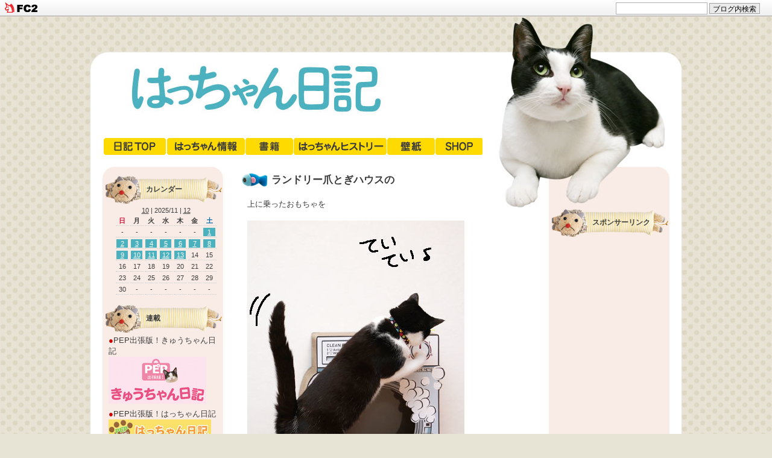

--- FILE ---
content_type: text/html; charset=utf-8
request_url: https://hatchan-nikki.jp/blog-entry-4329.html
body_size: 13712
content:
<!DOCTYPE html PUBLIC "-//W3C//DTD XHTML 1.0 Transitional//EN" "http://www.w3.org/TR/xhtml1/DTD/xhtml1-transitional.dtd">
<html xmlns="http://www.w3.org/1999/xhtml" xml:lang="ja" lang="ja">


<head>
<script async src="https://pagead2.googlesyndication.com/pagead/js/adsbygoogle.js?client=ca-pub-6275556068737901"crossorigin="anonymous"></script>
<meta content="summary" name="twitter:card">
<meta content="@hanihajime" name="twitter:site">
<meta content="@hanihajime" name="twitter:creator">

  <meta http-equiv="content-type" content="text/html; charset=utf-8">
  <meta http-equiv="Content-Style-Type" content="text/css" />
  <meta http-equiv="Content-Script-Type" content="text/javascript" />
  <meta name="author" content="hatchannikki" />
  <meta name="description" content="" />
  <title>はっちゃん日記  ランドリー爪とぎハウスの</title>
  <link rel="stylesheet" type="text/css" href="https://blog-imgs-170.fc2.com/h/a/t/hatchannikki/css/ddfcd.css" media="all" />
  <link rel="alternate" type="application/rss+xml" href="https://hatchan-nikki.jp/?xml" title="RSS" />
  <link rel="top" href="https://hatchan-nikki.jp/" title="Top" />
  <link rel="index" href="https://hatchan-nikki.jp/?all" title="インデックス" />
      <link rel="next" href="https://hatchan-nikki.jp/blog-entry-4330.html" title="寝転がりながら" />  <link rel="prev" href="https://hatchan-nikki.jp/blog-entry-4328.html" title="ラグの上で" />  <link rel="icon" href="https://blog-imgs-43-origin.fc2.com/h/a/t/hatchannikki/hatchan.ico" type="image/x-icon">
<meta property="og:type" content="article">
<meta property="og:url" content="https://hatchan-nikki.jp/blog-entry-4329.html">
<meta property="og:title" content="ランドリー爪とぎハウスの">
<meta property="og:description" content="上に乗ったおもちゃを立ち上がって取るきゅうちゃん。今日も大興奮して遊んでいます。連続ジャンプして、はげしく遊んでいたら……、おもちゃが、ランドリー爪とぎの上に乗ってしましました。ランドリーに手をついて、立ち上がって……、取り上げて、きゅうパンチ！おもちゃが飛んでいった先のトンネルに、ダイブするきゅうちゃんでした。はっちゃんは、扉のすき間で立ち上がって、ねこじゃらしで遊んでいます♪2012年10歳のはっちゃん...">
<meta property="og:image" content="https://blog-imgs-133.fc2.com/h/a/t/hatchannikki/211108-1.jpg">
<link href="https://static.fc2.com/css_cn/common/headbar/120710style.css" rel="stylesheet" type="text/css" media="all" />
</head>



<body>
<div id="sh_fc2blogheadbar">
	<div class="sh_fc2blogheadbar_body">
		<div id="sh_fc2blogheadbar_menu">
			<a href="https://blog.fc2.com/" rel="nofollow"><img src="https://static.fc2.com/image/headbar/sh_fc2blogheadbar_logo.png" alt="FC2ブログ" /></a>
		</div>
		<div id="sh_fc2blogheadbar_search">
			<form name="barForm" method="get" action="" target="blank">
				<input class="sh_fc2blogheadbar_searchform" type="text" name="q" value="" maxlength="30" onclick="this.style.color='#000000';" onfocus="this.select();" onblur="this.style.color='#999999'" />
				<input type="hidden" name="charset" value="utf-8" />
				<input class="sh_fc2blogheadbar_searchbtn" type="submit" value="ブログ内検索" />
			</form>
		</div>
		<div id="sh_fc2blogheadbar_link_box" class="sh_fc2blogheadbar_link" style="visibility: hidden;"></div>
	</div>
</div>


<!-- [FC2 Analyzer] http://analysis.fc2.com/  -->
<script language="javascript" src="http://analyzer5.fc2.com/ana/processor.php?uid=932800" type="text/javascript" charset="euc-jp"></script>
<noscript><div align="right"><img src="http://analyzer5.fc2.com/ana/icon.php?uid=932800&ref=&href=&wid=0&hei=0&col=0" /></div></noscript>
<!-- [FC2 Analyzer]  -->


  <div id="container">
    <div id="header">
      <h1><a href="https://hatchan-nikki.jp/" accesskey="0" title="はっちゃん日記">はっちゃん日記</a></h1>
      <p></p>
      
          
    
    
   <!-- navi -->
      <ul>
      <li class="navi_top"><a href="http://hatchannikki.blog107.fc2.com/" title="TOP" target="_self">日記</a></li>
      <li class="navi_information"><a href="http://hatchaninfo.blog41.fc2.com/" title="はっちゃん情報" target="_self">はっちゃん情報</a></li>
      <li class="navi_book"><a href="http://hatchaninfo.blog41.fc2.com/blog-category-5.html" title="書籍" target="_self">書籍</a></li>	  
      <li class="navi_history"><a href="http://hatchannikki.blog107.fc2.com/blog-category-4.html" title="はっちゃんヒストリー" target="_self">はっちゃんヒストリー</a></li>
      <li class="navi_wallpaper"><a href="http://hatchannikki.blog107.fc2.com/blog-category-6.html" title="壁紙" target="_self">壁紙</a></li>
      <li class="navi_shop"><a href="http://hatchannikki.blog107.fc2.com/blog-category-7.html" title="shop" target="_self">shop</a></li>
      </ul>
  <!-- /navi -->
    
    
      
    </div><!-- /header -->
    

    
    <div id="wrap">
      <div id="main">
                        <div class="content">
          <h2 id="e4329" class="entry_header">ランドリー爪とぎハウスの</h2>
          <div class="entry_body">
            上に乗ったおもちゃを<br><br><img src="https://blog-imgs-133.fc2.com/h/a/t/hatchannikki/211108-1.jpg" alt="211108-1.jpg" border="0" width="360" height="540" /><br><br>立ち上がって取るきゅうちゃん。<br><br><img src="https://blog-imgs-133.fc2.com/h/a/t/hatchannikki/211108-2.jpg" alt="211108-2.jpg" border="0" width="420" height="280" /><br><br>今日も大興奮して遊んでいます。<br><br><img src="https://blog-imgs-133.fc2.com/h/a/t/hatchannikki/211108-3.jpg" alt="211108-3.jpg" border="0" width="420" height="280" /><br><br>連続ジャンプして、はげしく遊んでいたら……、<br><br><img src="https://blog-imgs-133.fc2.com/h/a/t/hatchannikki/211108-4-.jpg" alt="211108-4-.jpg" border="0" width="420" height="280" /><br><br>おもちゃが、ランドリー爪とぎの上に乗ってしましました。<br><br><img src="https://blog-imgs-133.fc2.com/h/a/t/hatchannikki/211108-5.jpg" alt="211108-5.jpg" border="0" width="420" height="280" /><br><br>ランドリーに手をついて、立ち上がって……、<br><br><img src="https://blog-imgs-133.fc2.com/h/a/t/hatchannikki/211108-6.jpg" alt="211108-6.jpg" border="0" width="420" height="280" /><br><br>取り上げて、きゅうパンチ！<br><br><img src="https://blog-imgs-133.fc2.com/h/a/t/hatchannikki/211108-7.jpg" alt="211108-7.jpg" border="0" width="420" height="280" /><br><br>おもちゃが飛んでいった先のトンネルに、ダイブするきゅうちゃんでした。<br><br><img src="https://blog-imgs-133.fc2.com/h/a/t/hatchannikki/211108-8.jpg" alt="211108-8.jpg" border="0" width="279" height="420" /><br><br>はっちゃんは、扉のすき間で立ち上がって、ねこじゃらしで遊んでいます♪2012年10歳のはっちゃんです。<br><br><br><a href="http://blog.with2.net/link.php?125601" title="↓人気ブログランキングhttp://admin.blog.fc2.com/control.php?mode=control&process=categoryへ">↓人気ブログランキング<br><img src="https://blog-imgs-133.fc2.com/h/a/t/hatchannikki/banner211108.jpg" alt="banner211108.jpg" border="0" width="300" height="120" /></a><br><span style="color: hotpink;">＊</span>きゅうちゃんとはっちゃんを見て楽しんでいただけましたら、幸いです。<br><br><strong><span style="color:#FF00CC">★★★</span><span style="color:#0066FF">2022年度オリジナルカレンダー販売中です</span><span style="color:#FF00CC">★★★</span></strong><br><br><img src="https://blog-imgs-148.fc2.com/h/a/t/hatchannikki/2022calendar-tsuhan.jpg" alt="2022calendar-tsuhan.jpg" border="0" width="400" height="149" /><br><br><span style="color:#FF00CC">★</span>かべかけカレンダーと卓上カレンダーの2種類です。<br><span style="color:#FF00CC">★</span><a href="http://hatchannikki.blog107.fc2.com/blog-category-7.html" target="_blank" title="SHOPページ">SHOPページ</a>の説明をご一読いただき、ショップサイトからご注文ください。<br><br><span style="color: rgb(219, 112, 147);">＊　＊　＊　＊　＊</span><br><br><font color="tomato">★</font>きゅうちゃんの<a title="インスタグラム" target="_blank" href="https://www.instagram.com/kyuchan_nikki">インスタグラム</a>はじめました♪<br><a target="_blank" href="https://www.instagram.com/kyuchan_nikki"><img height="150" width="250" border="0" src="https://blog-imgs-133.fc2.com/h/a/t/hatchannikki/kyuchan_nikki.jpg" alt="kyuchan_nikki.jpg" /></a><br><a title="きゅうちゃん日記" target="_blank" href="https://www.instagram.com/kyuchan_nikki"><span style="font-size:large;"><strong>きゅうちゃん日記</strong></span></a><br><font color="tomato">★</font>インスタのアプリにログインしていただけましたらご覧いただけます。<br><br><a target="_blank" href="http://hatchannikki.blog107.fc2.com/blog-category-7.html"><img height="169" width="170" border="0" src="https://blog-imgs-129.fc2.com/h/a/t/hatchannikki/2020photobook-tuhan.jpg" alt="2020photobook-tuhan.jpg" /></a><br><br><font color="tomato">★</font><a title="グッズショップページ" target="_blank" href="http://hatchannikki.blog107.fc2.com/blog-category-7.html">グッズショップページ</a>の説明をご一読いただき、ショップサイトからご注文ください。<br><br><span style="color: rgb(219, 112, 147);">＊　＊　＊　＊　＊</span><br><br><span style="color: rgb(255, 51, 51);">＜＜受講生募集のお知らせ／現在、空きのある八二一の写真教室＞＞</span><br><br><font color="tomato">★</font>名古屋・栄中日文化センター（八二一ペット写真教室）<br><font color="crimson">●</font> <a href="https://www.chunichi-culture.com/programs/program_138888.html" target="_blank" title="毎月第1日曜日の10：30～12：30">毎月第1日曜日の10：30～12：30</a><br><font color="crimson">●</font> <a href="https://www.chunichi-culture.com/programs/program_138889.html" target="_blank" title="毎月第1日曜日の13：30～15：30">毎月第1日曜日の13：30～15：30</a><br><br><font color="tomato">★</font>NHK文化センター京都教室（八二一のペット写真教室）犬、うさぎ他<br><a href="http://www.nhk-cul.co.jp/programs/program_1023311.html" target="_blank" title="京都・月1回（第2土曜 10:15～12:15）">京都・月1回（第2土曜 10:15～12:15）</a><br><br><font color="tomato">★</font><span style="color: rgb(102, 153, 51);">合評会では受講生全員の撮影した写真をみんなで見ながら、一人ずつアドバイスをします。<br>かわいくておもしろい猫写真を見てわいわいお話する楽しい合評会です。<br><font color="tomato">★</font>座学ではきゅうちゃん、はっちゃんの写真作例と、どうやって撮影したかの裏話をすべてお話。<br>ブログでは見れないオフショットをたくさん見ながら解説します。<br>季節の外猫写真の撮り方も作例を見ながら解説します。<br><font color="tomato">★</font>プロのアドバイスを受けると、写真がどんどん上達します。<br>受講生はコンテスト受賞や投稿雑誌の常連で、個展、グループ展など開催されています。<br>猫好き、ペット好きが集まる楽しい講座ですよ。</span><br><br><span style="color: rgb(219, 112, 147);">＊　＊　＊　＊　＊</span><br><br><font color="tomato">★</font><strong>5月21日発売「ネコまる」夏秋号</strong><br><img height="200" width="141" border="0" src="https://blog-imgs-127.fc2.com/h/a/t/hatchannikki/20190521nekomaru.jpg" alt="20190521nekomaru.jpg" /><br><span style="color:#FF6699">表紙と、「かわいすぎてこまっちゃう」特集にきゅうちゃんが登場します♪</span><br><br><span style="color: rgb(219, 112, 147);">＊　＊　＊　＊　＊</span><br><br><span style="color: crimson;">★★★</span><span style="color: rgb(51, 51, 51);">鹿の写真ブログ『<a href="http://shikayoubi.blog41.fc2.com/" title="毎日が鹿曜日">毎日が鹿曜日</a>』毎日更新中。<span style="color: crimson;">★★★</span><br><a href="http://shikayoubi.blog41.fc2.com/" target="_blank"><img height="65" width="180" border="0" alt="shikayoubi.jpg" src="https://blog-imgs-43.fc2.com/h/a/t/hatchannikki/shikayoubi.jpg" /></a><br><br><span style="color: crimson;">★★★</span>外猫のブログ<a href="http://nekoyoubi.blog48.fc2.com/" target="_blank" title="『毎日が猫曜日』">『毎日が猫曜日』</a></span>毎日更新中。<span style="color: crimson;">★★★</span><br><a target="_blank" href="http://nekoyoubi.blog48.fc2.com/"><img height="65" width="180" border="0" src="https://blog-imgs-84.fc2.com/h/a/t/hatchannikki/maineko.jpg" alt="maineko.jpg" /></a><br><br><span style="color: rgb(219, 112, 147);">＊　＊　＊　＊　＊</span><br><br><font color="crimson">★</font><a href="http://twitter.com/hatchan_nikki" title="はっちゃんのツイッター" target="_blank">はっちゃんがツイッター</a>はじめました♪<br><br><font color="crimson">★</font><a title="八二一もツイッター" target="_blank" href="https://twitter.com/hanihajime">八二一もツイッター</a>はじめました。<br><br><span style="color: rgb(219, 112, 147);">＊　＊　＊　＊　＊</span><br><br><fnt color="crimson">● 中日新聞プラス・達人に訊け！のコーナーにて<br><a href="http://chuplus.jp/blog/list.php?category_id=234&pl=7064115544" target="_blank" title="『八二一のデジカメ猫写真♪』">『八二一のデジカメ猫写真♪』</a><br><a target="_blank" href="http://chuplus.jp/blog/list.php?category_id=234&pl=7064115544"><img height="96" width="350" border="0" src="https://blog-imgs-45.fc2.com/h/a/t/hatchannikki/dejikamenekosyashin-.jpg" alt="dejikamenekosyashin-.jpg" /></a><br><font color="tomato">★</font><span style="color: rgb(153, 51, 102);">猫写真の撮り方を簡単に解説するブログです。</span></fnt><div class="fc2_footer" style="text-align:left;vertical-align:middle;height:auto;">

<div class="fc2button-twitter" style="vertical-align:top;border:none;margin-right:2px;display:inline-block;*display:inline;">
<a href="https://twitter.com/share" class="twitter-share-button" data-url="https://hatchan-nikki.jp/blog-entry-4329.html" data-text="ランドリー爪とぎハウスの" data-size="" data-lang="ja">Tweet</a>
<script type="text/javascript" charset="utf-8" src="https://platform.twitter.com/widgets.js"></script>
</div>
</div>
<script async src="https://pagead2.googlesyndication.com/pagead/js/adsbygoogle.js?client=ca-pub-6275556068737901"
     crossorigin="anonymous"></script>
<!-- はっちゃん日記記事下広告2 -->
<ins class="adsbygoogle"
     style="display:block"
     data-ad-client="ca-pub-6275556068737901"
     data-ad-slot="7390446726"
     data-ad-format="auto"
     data-full-width-responsive="true"></ins>
<script>
     (adsbygoogle = window.adsbygoogle || []).push({});
</script>
                                              </div>
          <ul class="entry_footer">
            <li>2021-11-08 : </li>
            <li><a href="/blog-category-0.html" title="このカテゴリ一覧を見る">日記</a> : </li>
                        <li><a href="https://hatchan-nikki.jp/blog-entry-4329.html#cm" title="コメントの投稿">コメント 13</a> : </li>
                        
          </ul>
          <div class="pagetop"><a href="#container" title="このページのトップへ">このページのトップへ</a></div>
        </div><!--/content-->                
          
		<div id="cm" class="content">
			
		 <div class="sub_body">
            <h3 id="comment98055" class="sub_title_cm"></h3>
            <p>きゅうちゃん、今日も元気いっぱい、おもちゃを追いかけてますね😍<br>ランドリー型爪とぎハウスの上のおもちゃを、一生懸命立ち上がってゲットしようとしている姿や、走り回ってる姿にほんわか♥<br>尻尾の動きにも注目してます♪<br>はっちゃんはドアのところで立ち上がって遊んでて。。よくここで遊んでたもんね。<br>あずうるさんのリンクから、はっちゃんサイン会、はっちゃん展のご案内をみて、あーーータイムマシーン＆どこでもドアが心から欲しいと思いました〜。<br><br>ゆみりんさん、ありがとうございます。全、頑張ってます。新しくできたスーパーの近くの病院に通院してます。元気になって欲しいです。<br>クリーニング、同じところかもしれませんね。<br><br>今日は共同住宅の共用部分に高圧洗浄が入っていて、外猫たちがとっても心配です😭うまく隠れんぼしてるかな。水飲みとかは片付けました💦<br><br>今日も元気いっぱいのきゅうちゃんとはっちゃんに元気をもらいました。今日もありがとうございます♪</p>
            <ul class="sub_footer">
              <li>2021-11-08 : </li>
				<li>ねこたちのママ URL : </li>
				 <li><a href="https://hatchan-nikki.jp/?no=4329" title="コメントの編集">編集</a></li>
            </ul>
          </div><div class="sub_body">
            <h3 id="comment98056" class="sub_title_cm"></h3>
            <p>一枚目の写真は、本当に洗濯をしているみたい！<br>猫村さんのように、縦結びのエプロンが見えそう🤭<br>今日もきゅうちゃんは、楽しく遊びに忙しそうで、<br>何よりです😺</p>
            <ul class="sub_footer">
              <li>2021-11-08 : </li>
				<li>S➡️A URL : </li>
				 <li><a href="https://hatchan-nikki.jp/?no=4329" title="コメントの編集">編集</a></li>
            </ul>
          </div><div class="sub_body">
            <h3 id="comment98057" class="sub_title_cm"></h3>
            <p>きゅうちゃん、いつも全力投球。</p>
            <ul class="sub_footer">
              <li>2021-11-08 : </li>
				<li>あかまり URL : </li>
				 <li><a href="https://hatchan-nikki.jp/?no=4329" title="コメントの編集">編集</a></li>
            </ul>
          </div><div class="sub_body">
            <h3 id="comment98058" class="sub_title_cm"></h3>
            <p>きゅうちゃん、大ジャンプの連続ですねー♪<br>ランドリー爪とぎハウスに手をついて立ち上がってるきゅうちゃんの<br>後ろ姿がかわいいです！<br>大興奮でおもちゃを追いかけてトンネルに勢いよく飛び込んだりして<br>楽しそうですね〜♪<br>はっちゃんは、ドアの隙間できれいにまっすぐ立ち上がって遊んでますね！<br></p>
            <ul class="sub_footer">
              <li>2021-11-08 : </li>
				<li>socks URL : </li>
				 <li><a href="https://hatchan-nikki.jp/?no=4329" title="コメントの編集">編集</a></li>
            </ul>
          </div><div class="sub_body">
            <h3 id="comment98059" class="sub_title_cm"></h3>
            <p>きゅうちゃん、お洗濯しているように見えますね。<br>「ええと、時間はこれでいいかにゃ？」<br>ハロウインで着た衣装を洗ってる？<br><br>てやっ！のポーズは左手の曲がり具合が<br>ボクサーっぽいですね。<br>強そうです。<br><br>はっちゃん、揃ってるアンヨもとてもとてもかわいいですね。<br></p>
            <ul class="sub_footer">
              <li>2021-11-08 : </li>
				<li>くらら＠東京 URL : </li>
				 <li><a href="https://hatchan-nikki.jp/?no=4329" title="コメントの編集">編集</a></li>
            </ul>
          </div><div class="sub_body">
            <h3 id="comment98060" class="sub_title_cm">はっちゃんときゅうちゃん♪</h3>
            <p>わぁ～😄きゅうちゃんの大ジャンプ⤴️元気いっぱいですね(*^^*)<br>のりにのりってるきゅうちゃん♪お洗濯も楽しくこなしている感じですね。<br>立ち上がっているきゅうちゃんの後ろ姿にまたまたメロメロになる私😍シックでおしゃれな首輪も良いですね☺️<br>はっちゃんの立ち姿❕余裕があって優雅✨です。足元がチャーミング💞やっぱりニットのお洋服を着ているみたいで可愛いです。</p>
            <ul class="sub_footer">
              <li>2021-11-08 : </li>
				<li>白猫ベル URL : </li>
				 <li><a href="https://hatchan-nikki.jp/?mode=edit&amp;rno=98060" title="コメントの編集">編集</a></li>
            </ul>
          </div><div class="sub_body">
            <h3 id="comment98061" class="sub_title_cm"></h3>
            <p>はｃｖちゃん　きれいに立ち上がっていますねえ。足揃えて<br>ピシッと　背中伸ばして立って！　素敵です。<br>きゅうちゃん　動きが激しい！　ピョンと飛び上がって足も手もパッと広がっていますねえ。そしてずぼっと　飛び込む！元気が出ます。</p>
            <ul class="sub_footer">
              <li>2021-11-08 : </li>
				<li>ちこ URL : </li>
				 <li><a href="https://hatchan-nikki.jp/?no=4329" title="コメントの編集">編集</a></li>
            </ul>
          </div><div class="sub_body">
            <h3 id="comment98062" class="sub_title_cm"></h3>
            <p>せっせ、せっせとお洗濯に余念のないきゅうちゃん。<br>と思ったら、すばらしいジャンプ！<br>きゅうちゃん、かっこいいな。<br>はっちゃんたら完全に立ち上がってますね。</p>
            <ul class="sub_footer">
              <li>2021-11-08 : </li>
				<li>キウイ <a href="http://kiwibetsuo.blog92.fc2.com">URL</a> : </li>
				 <li><a href="https://hatchan-nikki.jp/?no=4329" title="コメントの編集">編集</a></li>
            </ul>
          </div><div class="sub_body">
            <h3 id="comment98063" class="sub_title_cm"></h3>
            <p>お洗濯王子さま🌟かと思いきや、おもちゃで遊んで大ジャンプ❗️❗️<br>きゅうちゃんの運動量は凄いですねー<br><br>はっちゃん、立ちながらのドアでの猫じゃらしの遊び・・覚えていますよ♪♪すくっと立ってバランス感覚がいいなぁ<br><br>明日の朝は雨が強まるとか。<br>外猫ちゃんたちが、雨宿り出来ますように。<br>これから寒くなる季節で心配です。<br><br>はっちゃん、きゅうちゃん又明日ね。</p>
            <ul class="sub_footer">
              <li>2021-11-08 : </li>
				<li>ゆみりん URL : </li>
				 <li><a href="https://hatchan-nikki.jp/?no=4329" title="コメントの編集">編集</a></li>
            </ul>
          </div><div class="sub_body">
            <h3 id="comment98064" class="sub_title_cm"></h3>
            <p>猫村さんがいる！！<br>お洗濯している！！<br>いやいや、違う違う。。お遊びきゅうちゃんでしたな❤<br><br>おかんのかわりにお洗濯してあげるね🧺<br>干すのは背の高いおとんにたのもう👕<br>ぼくいい子でしょ。<br>現代の王子は家事もできないといけないもん♪<br></p>
            <ul class="sub_footer">
              <li>2021-11-08 : </li>
				<li>とらだんご URL : </li>
				 <li><a href="https://hatchan-nikki.jp/?no=4329" title="コメントの編集">編集</a></li>
            </ul>
          </div><div class="sub_body">
            <h3 id="comment98065" class="sub_title_cm"></h3>
            <p>めっちゃ…凄い‼️<br>きゅうちゃん…<br>本当に1人遊び凄いね😅<br>ハイテンションでの遊ぶ姿に癒されたぁ〜😊</p>
            <ul class="sub_footer">
              <li>2021-11-08 : </li>
				<li>chirurun URL : </li>
				 <li><a href="https://hatchan-nikki.jp/?no=4329" title="コメントの編集">編集</a></li>
            </ul>
          </div><div class="sub_body">
            <h3 id="comment98066" class="sub_title_cm"></h3>
            <p>（一度目）<br><br>眼に慣れた大口笑顔のハロウィン爪とぎハウス<br>でしたが、期間限定でまた来年１０月にね。<br>空いたスペースには、スケボー爪とぎではなくて<br>ランドリー爪とぎを復帰させてみましたら。<br><br>立ち上がって、上に乗ったおもちゃを、ていてい♪<br>ついでに洗濯時間のダイアル合わせもしとくよ。<br>黒シッポもぴーん、黒半ズボンのヒップが、ぷりっ<br>となっちゃって。<br><br>きゅうちゃん自身が、ぴょん！、また、ぴょん！と<br>飛び上がっちゃうお気に入り。<br>2020/12/29『さらにサンタのおじさん手作りの』<br>青いフェルトボールは黄色の長いゴムシッポ付き。<br><br>ダーッと追いてかけ、ランドリーに乗ったボールは、<br>のびっ♪して確かめ、きゅうパンチ、てやっ！<br>トンネルの中に落ちたのを見たら、頭からズボッ！<br>と突っ込んでいくし、右へ左へ上へ下へね。<br><br>はっちゃんは、2012/05/05、こどもの日なので、<br>『柱のキズはおととしの～♪♪』。<br>事務所一階の引き戸を開けて、頭上で振られる、<br>ねこじゃらしまでの距離を目測した後で。<br><br>こうしてギリギリ限界、爪先立ちしても捕りたいな。<br>きれいに引き上げられたお腹が見事なアスリート。<br>我ながら、けっこう伸びたニャと感心して。<br>拍手もいただけたんですよね、パチパチパチ・・<br>(23時56分)<br><br></p>
            <ul class="sub_footer">
              <li>2021-11-08 : </li>
				<li>あずうる URL : </li>
				 <li><a href="https://hatchan-nikki.jp/?no=4329" title="コメントの編集">編集</a></li>
            </ul>
          </div><div class="sub_body">
            <h3 id="comment98067" class="sub_title_cm"></h3>
            <p>きゅうちゃんの「ていてい！」してる様子が<br>まるで洗濯機に洗剤を入れてるみたい！！<br><br>突っ込んで顔は痛くないの？！(≧∀≦)<br></p>
            <ul class="sub_footer">
              <li>2021-11-09 : </li>
				<li>Haru URL : </li>
				 <li><a href="https://hatchan-nikki.jp/?no=4329" title="コメントの編集">編集</a></li>
            </ul>
          </div>			
          <p class="sub_header">コメントの投稿</p>

          <div class="form">
          <form action="https://hatchan-nikki.jp/blog-entry-4329.html" method="post" name="comment_form" id="comment_form">
            <dl>
              <dt>
                <input type="hidden" name="mode" value="regist" />
                <input type="hidden" name="comment[no]" value="4329" />
                <label for="name">名前</label>
              </dt>
              <dd><input id="name" type="text" name="comment[name]" size="30" value="" /></dd>
              <dt><label for="url">URL</label></dt>
              <dd><input id="url" type="text" name="comment[url]" size="30" value="" /></dd>
              <dt><label for="comment">本文</label></dt>
              <dd><script type="text/javascript" src="https://static.fc2.com/js/blog/view/comment/comment_toolbar_ja.min.js?2017040501"></script></dd>
              <dd>
                  <textarea id="comment[body]" cols="50" rows="5" name="comment[body]"></textarea>
              </dd>
			  </dl>
			  
<div class="attention">
</div>

            <p class="form_btn"><input type="submit" value="送信" style="width:100px;" /></p>
          </form>
	  </div><!--/form-->
	  
          <div class="pagetop"><a href="#container" title="このページのトップへ">このページのトップへ</a></div>
        </div><!--/content-->
				
		
        		
		
                        <div class="page_navi">
                          <a href="https://hatchan-nikki.jp/blog-entry-4330.html" title="寝転がりながら">&laquo;&nbsp;前の記事</a>&nbsp;          <a href="https://hatchan-nikki.jp/" title="ホーム">ホーム</a>
          &nbsp;<a href="https://hatchan-nikki.jp/blog-entry-4328.html" title="ラグの上で">次の記事&nbsp;&raquo;</a>                </div><!--/page_navi-->
                <div class="content">
          
          <div class="pagetop"><a href="#container" title="このページのトップへ">このページのトップへ</a></div>
        </div><!--/content-->
              <div id="main_bottom"></div>
      </div><!-- /main -->
      <div id="sidemenu1">
        <div class="sidemenu_body">
                
          <dl>
            <dt class="plg_title" style="text-align:left">カレンダー</dt>
                        <dd class="plg_body" style="text-align:left"><div class="plugin-calender" style="text-align:left">
  <table summary="カレンダー" class="calender">
    <caption>
      <a href="https://hatchan-nikki.jp/blog-date-202510.html">10</a>
      | 2025/11 | 
      <a href="https://hatchan-nikki.jp/blog-date-202512.html">12</a>
    </caption>
    <tr>
      <th abbr="日曜日" scope="col" id="sun">日</th>
      <th abbr="月曜日" scope="col">月</th>
      <th abbr="火曜日" scope="col">火</th>
      <th abbr="水曜日" scope="col">水</th>
      <th abbr="木曜日" scope="col">木</th>
      <th abbr="金曜日" scope="col">金</th>
      <th abbr="土曜日" scope="col" id="sat">土</th>
    </tr>
    <tr>
      <td>-</td>
      <td>-</td>
      <td>-</td>
      <td>-</td>
      <td>-</td>
      <td>-</td>
      <td><a href="https://hatchan-nikki.jp/blog-date-20251101.html">1</a></td>
    </tr><tr>
      <td><a href="https://hatchan-nikki.jp/blog-date-20251102.html">2</a></td>
      <td><a href="https://hatchan-nikki.jp/blog-date-20251103.html">3</a></td>
      <td><a href="https://hatchan-nikki.jp/blog-date-20251104.html">4</a></td>
      <td><a href="https://hatchan-nikki.jp/blog-date-20251105.html">5</a></td>
      <td><a href="https://hatchan-nikki.jp/blog-date-20251106.html">6</a></td>
      <td><a href="https://hatchan-nikki.jp/blog-date-20251107.html">7</a></td>
      <td><a href="https://hatchan-nikki.jp/blog-date-20251108.html">8</a></td>
    </tr><tr>
      <td><a href="https://hatchan-nikki.jp/blog-date-20251109.html">9</a></td>
      <td><a href="https://hatchan-nikki.jp/blog-date-20251110.html">10</a></td>
      <td><a href="https://hatchan-nikki.jp/blog-date-20251111.html">11</a></td>
      <td><a href="https://hatchan-nikki.jp/blog-date-20251112.html">12</a></td>
      <td><a href="https://hatchan-nikki.jp/blog-date-20251113.html">13</a></td>
      <td>14</td>
      <td>15</td>
    </tr><tr>
      <td>16</td>
      <td>17</td>
      <td>18</td>
      <td>19</td>
      <td>20</td>
      <td>21</td>
      <td>22</td>
    </tr><tr>
      <td>23</td>
      <td>24</td>
      <td>25</td>
      <td>26</td>
      <td>27</td>
      <td>28</td>
      <td>29</td>
    </tr><tr>
      <td>30</td>
      <td>-</td>
      <td>-</td>
      <td>-</td>
      <td>-</td>
      <td>-</td>
      <td>-</td>
    </tr>  </table>
</div></dd>
                      </dl>
        
          <dl>
            <dt class="plg_title" style="text-align:left">連載</dt>
                        <dd class="plg_body" style="text-align:left"><div class="plugin-freearea" style="text-align:left">
  <p><span style="color: #cc0000;">●</span>PEP出張版！きゅうちゃん日記<br /><a href="https://www.peppynet.com/library/column/detail/27/29/1059" target="_blank" title="&lt;img src=&quot;https://blog-imgs-110.fc2.com/h/a/t/hatchannikki/pep-kyuchan.png&quot; alt=&quot;pep-kyuchan.png&quot; border=&quot;0&quot; width=&quot;162&quot; height=&quot;78&quot; /&gt;"><img src="https://blog-imgs-110.fc2.com/h/a/t/hatchannikki/pep-kyuchan.png" alt="pep-kyuchan.png" border="0" width="162" height="78" />
</a></p>



<p><span style="color: #cc0000;">●</span>PEP出張版！はっちゃん日記<br /><a href="https://www.peppynet.com/library/column/detail/3/5/1024" target="_blank" title="&lt;img src=&quot;https://blog-imgs-110.fc2.com/h/a/t/hatchannikki/pep-hatchan4.jpg&quot; alt=&quot;pep-hatchan4.jpg&quot; border=&quot;0&quot; width=&quot;170&quot; height=&quot;33&quot; /&gt;"><img src="https://blog-imgs-110.fc2.com/h/a/t/hatchannikki/pep-hatchan4.jpg" alt="pep-hatchan4.jpg" border="0" width="170" height="33" />
</a></p>

</div></dd>
                      </dl>
        
          <dl>
            <dt class="plg_title" style="text-align:left">MENU</dt>
                        <dd class="plg_body" style="text-align:left"><div class="plugin-freearea" style="text-align:left">
  <ul>
      <li><a href="http://hatchannikki.blog107.fc2.com/" title="はっちゃん日記TOP" target="_self">はっちゃん日記TOP</a></li>
      <li><a href="http://hatchaninfo.blog41.fc2.com/" title="はっちゃん情報" target="_self">はっちゃん情報</a></li>
     <li><a href="http://hatchaninfo.blog41.fc2.com/blog-category-5.html" title="書籍" target="_self">書籍</a></li>
      <li><a href="http://hatchannikki.blog107.fc2.com/blog-category-4.html" title="はっちゃんヒストリー" target="_self">はっちゃんヒストリー</a></li>
      <li><a href="http://hatchannikki.blog107.fc2.com/blog-category-6.html" title="壁紙" target="_self">壁紙</a></li>
      <li><a href="http://hatchannikki.blog107.fc2.com/blog-category-7.html" title="shop" target="_self">shop</a></li>

</ul>
</div></dd>
                      </dl>
        
          <dl>
            <dt class="plg_title" style="text-align:left">最新記事</dt>
                        <dd class="plg_body" style="text-align:left"><ul>
<li style="text-align:left">
<a href="https://hatchan-nikki.jp/blog-entry-5808.html" title="ぬくぬくベッドに">ぬくぬくベッドに (11/13)</a>
</li><li style="text-align:left">
<a href="https://hatchan-nikki.jp/blog-entry-5807.html" title="両手を広げて">両手を広げて (11/12)</a>
</li><li style="text-align:left">
<a href="https://hatchan-nikki.jp/blog-entry-5806.html" title="カーペットの上に">カーペットの上に (11/11)</a>
</li><li style="text-align:left">
<a href="https://hatchan-nikki.jp/blog-entry-5805.html" title="トンネルの向こうから">トンネルの向こうから (11/10)</a>
</li><li style="text-align:left">
<a href="https://hatchan-nikki.jp/blog-entry-5804.html" title="しっぽを立てて">しっぽを立てて (11/09)</a>
</li><li style="text-align:left">
<a href="https://hatchan-nikki.jp/blog-entry-5803.html" title="肌寒い夜は">肌寒い夜は (11/08)</a>
</li><li style="text-align:left">
<a href="https://hatchan-nikki.jp/blog-entry-5802.html" title="カーペットの上で">カーペットの上で (11/07)</a>
</li><li style="text-align:left">
<a href="https://hatchan-nikki.jp/blog-entry-5801.html" title="おもちゃで遊びながら">おもちゃで遊びながら (11/06)</a>
</li><li style="text-align:left">
<a href="https://hatchan-nikki.jp/blog-entry-5800.html" title="窓枠を歩いて">窓枠を歩いて (11/05)</a>
</li><li style="text-align:left">
<a href="https://hatchan-nikki.jp/blog-entry-5799.html" title="窓辺のデスクに">窓辺のデスクに (11/04)</a>
</li></ul></dd>
                      </dl>
        
          <dl>
            <dt class="plg_title" style="text-align:left">バックナンバー</dt>
                        <dd class="plg_body" style="text-align:left"><ul>
  <li style="text-align:left">
    <a href="https://hatchan-nikki.jp/blog-date-202511.html" title="2025年11月">2025年11月 (13)</a>
  </li><li style="text-align:left">
    <a href="https://hatchan-nikki.jp/blog-date-202510.html" title="2025年10月">2025年10月 (31)</a>
  </li><li style="text-align:left">
    <a href="https://hatchan-nikki.jp/blog-date-202509.html" title="2025年09月">2025年09月 (30)</a>
  </li><li style="text-align:left">
    <a href="https://hatchan-nikki.jp/blog-date-202508.html" title="2025年08月">2025年08月 (31)</a>
  </li><li style="text-align:left">
    <a href="https://hatchan-nikki.jp/blog-date-202507.html" title="2025年07月">2025年07月 (31)</a>
  </li><li style="text-align:left">
    <a href="https://hatchan-nikki.jp/blog-date-202506.html" title="2025年06月">2025年06月 (30)</a>
  </li><li style="text-align:left">
    <a href="https://hatchan-nikki.jp/blog-date-202505.html" title="2025年05月">2025年05月 (31)</a>
  </li><li style="text-align:left">
    <a href="https://hatchan-nikki.jp/blog-date-202504.html" title="2025年04月">2025年04月 (30)</a>
  </li><li style="text-align:left">
    <a href="https://hatchan-nikki.jp/blog-date-202503.html" title="2025年03月">2025年03月 (31)</a>
  </li><li style="text-align:left">
    <a href="https://hatchan-nikki.jp/blog-date-202502.html" title="2025年02月">2025年02月 (28)</a>
  </li><li style="text-align:left">
    <a href="https://hatchan-nikki.jp/blog-date-202501.html" title="2025年01月">2025年01月 (31)</a>
  </li><li style="text-align:left">
    <a href="https://hatchan-nikki.jp/blog-date-202412.html" title="2024年12月">2024年12月 (31)</a>
  </li><li style="text-align:left">
    <a href="https://hatchan-nikki.jp/blog-date-202411.html" title="2024年11月">2024年11月 (30)</a>
  </li><li style="text-align:left">
    <a href="https://hatchan-nikki.jp/blog-date-202410.html" title="2024年10月">2024年10月 (31)</a>
  </li><li style="text-align:left">
    <a href="https://hatchan-nikki.jp/blog-date-202409.html" title="2024年09月">2024年09月 (30)</a>
  </li><li style="text-align:left">
    <a href="https://hatchan-nikki.jp/blog-date-202408.html" title="2024年08月">2024年08月 (31)</a>
  </li><li style="text-align:left">
    <a href="https://hatchan-nikki.jp/blog-date-202407.html" title="2024年07月">2024年07月 (31)</a>
  </li><li style="text-align:left">
    <a href="https://hatchan-nikki.jp/blog-date-202406.html" title="2024年06月">2024年06月 (30)</a>
  </li><li style="text-align:left">
    <a href="https://hatchan-nikki.jp/blog-date-202405.html" title="2024年05月">2024年05月 (31)</a>
  </li><li style="text-align:left">
    <a href="https://hatchan-nikki.jp/blog-date-202404.html" title="2024年04月">2024年04月 (30)</a>
  </li><li style="text-align:left">
    <a href="https://hatchan-nikki.jp/blog-date-202403.html" title="2024年03月">2024年03月 (31)</a>
  </li><li style="text-align:left">
    <a href="https://hatchan-nikki.jp/blog-date-202402.html" title="2024年02月">2024年02月 (29)</a>
  </li><li style="text-align:left">
    <a href="https://hatchan-nikki.jp/blog-date-202401.html" title="2024年01月">2024年01月 (31)</a>
  </li><li style="text-align:left">
    <a href="https://hatchan-nikki.jp/blog-date-202312.html" title="2023年12月">2023年12月 (31)</a>
  </li><li style="text-align:left">
    <a href="https://hatchan-nikki.jp/blog-date-202311.html" title="2023年11月">2023年11月 (30)</a>
  </li><li style="text-align:left">
    <a href="https://hatchan-nikki.jp/blog-date-202310.html" title="2023年10月">2023年10月 (31)</a>
  </li><li style="text-align:left">
    <a href="https://hatchan-nikki.jp/blog-date-202309.html" title="2023年09月">2023年09月 (30)</a>
  </li><li style="text-align:left">
    <a href="https://hatchan-nikki.jp/blog-date-202308.html" title="2023年08月">2023年08月 (31)</a>
  </li><li style="text-align:left">
    <a href="https://hatchan-nikki.jp/blog-date-202307.html" title="2023年07月">2023年07月 (31)</a>
  </li><li style="text-align:left">
    <a href="https://hatchan-nikki.jp/blog-date-202306.html" title="2023年06月">2023年06月 (30)</a>
  </li><li style="text-align:left">
    <a href="https://hatchan-nikki.jp/blog-date-202305.html" title="2023年05月">2023年05月 (31)</a>
  </li><li style="text-align:left">
    <a href="https://hatchan-nikki.jp/blog-date-202304.html" title="2023年04月">2023年04月 (30)</a>
  </li><li style="text-align:left">
    <a href="https://hatchan-nikki.jp/blog-date-202303.html" title="2023年03月">2023年03月 (31)</a>
  </li><li style="text-align:left">
    <a href="https://hatchan-nikki.jp/blog-date-202302.html" title="2023年02月">2023年02月 (28)</a>
  </li><li style="text-align:left">
    <a href="https://hatchan-nikki.jp/blog-date-202301.html" title="2023年01月">2023年01月 (31)</a>
  </li><li style="text-align:left">
    <a href="https://hatchan-nikki.jp/blog-date-202212.html" title="2022年12月">2022年12月 (31)</a>
  </li><li style="text-align:left">
    <a href="https://hatchan-nikki.jp/blog-date-202211.html" title="2022年11月">2022年11月 (30)</a>
  </li><li style="text-align:left">
    <a href="https://hatchan-nikki.jp/blog-date-202210.html" title="2022年10月">2022年10月 (31)</a>
  </li><li style="text-align:left">
    <a href="https://hatchan-nikki.jp/blog-date-202209.html" title="2022年09月">2022年09月 (30)</a>
  </li><li style="text-align:left">
    <a href="https://hatchan-nikki.jp/blog-date-202208.html" title="2022年08月">2022年08月 (31)</a>
  </li><li style="text-align:left">
    <a href="https://hatchan-nikki.jp/blog-date-202207.html" title="2022年07月">2022年07月 (31)</a>
  </li><li style="text-align:left">
    <a href="https://hatchan-nikki.jp/blog-date-202206.html" title="2022年06月">2022年06月 (30)</a>
  </li><li style="text-align:left">
    <a href="https://hatchan-nikki.jp/blog-date-202205.html" title="2022年05月">2022年05月 (31)</a>
  </li><li style="text-align:left">
    <a href="https://hatchan-nikki.jp/blog-date-202204.html" title="2022年04月">2022年04月 (30)</a>
  </li><li style="text-align:left">
    <a href="https://hatchan-nikki.jp/blog-date-202203.html" title="2022年03月">2022年03月 (31)</a>
  </li><li style="text-align:left">
    <a href="https://hatchan-nikki.jp/blog-date-202202.html" title="2022年02月">2022年02月 (28)</a>
  </li><li style="text-align:left">
    <a href="https://hatchan-nikki.jp/blog-date-202201.html" title="2022年01月">2022年01月 (31)</a>
  </li><li style="text-align:left">
    <a href="https://hatchan-nikki.jp/blog-date-202112.html" title="2021年12月">2021年12月 (31)</a>
  </li><li style="text-align:left">
    <a href="https://hatchan-nikki.jp/blog-date-202111.html" title="2021年11月">2021年11月 (30)</a>
  </li><li style="text-align:left">
    <a href="https://hatchan-nikki.jp/blog-date-202110.html" title="2021年10月">2021年10月 (31)</a>
  </li><li style="text-align:left">
    <a href="https://hatchan-nikki.jp/blog-date-202109.html" title="2021年09月">2021年09月 (30)</a>
  </li><li style="text-align:left">
    <a href="https://hatchan-nikki.jp/blog-date-202108.html" title="2021年08月">2021年08月 (31)</a>
  </li><li style="text-align:left">
    <a href="https://hatchan-nikki.jp/blog-date-202107.html" title="2021年07月">2021年07月 (31)</a>
  </li><li style="text-align:left">
    <a href="https://hatchan-nikki.jp/blog-date-202106.html" title="2021年06月">2021年06月 (30)</a>
  </li><li style="text-align:left">
    <a href="https://hatchan-nikki.jp/blog-date-202105.html" title="2021年05月">2021年05月 (31)</a>
  </li><li style="text-align:left">
    <a href="https://hatchan-nikki.jp/blog-date-202104.html" title="2021年04月">2021年04月 (30)</a>
  </li><li style="text-align:left">
    <a href="https://hatchan-nikki.jp/blog-date-202103.html" title="2021年03月">2021年03月 (31)</a>
  </li><li style="text-align:left">
    <a href="https://hatchan-nikki.jp/blog-date-202102.html" title="2021年02月">2021年02月 (28)</a>
  </li><li style="text-align:left">
    <a href="https://hatchan-nikki.jp/blog-date-202101.html" title="2021年01月">2021年01月 (31)</a>
  </li><li style="text-align:left">
    <a href="https://hatchan-nikki.jp/blog-date-202012.html" title="2020年12月">2020年12月 (31)</a>
  </li><li style="text-align:left">
    <a href="https://hatchan-nikki.jp/blog-date-202011.html" title="2020年11月">2020年11月 (30)</a>
  </li><li style="text-align:left">
    <a href="https://hatchan-nikki.jp/blog-date-202010.html" title="2020年10月">2020年10月 (31)</a>
  </li><li style="text-align:left">
    <a href="https://hatchan-nikki.jp/blog-date-202009.html" title="2020年09月">2020年09月 (30)</a>
  </li><li style="text-align:left">
    <a href="https://hatchan-nikki.jp/blog-date-202008.html" title="2020年08月">2020年08月 (31)</a>
  </li><li style="text-align:left">
    <a href="https://hatchan-nikki.jp/blog-date-202007.html" title="2020年07月">2020年07月 (31)</a>
  </li><li style="text-align:left">
    <a href="https://hatchan-nikki.jp/blog-date-202006.html" title="2020年06月">2020年06月 (30)</a>
  </li><li style="text-align:left">
    <a href="https://hatchan-nikki.jp/blog-date-202005.html" title="2020年05月">2020年05月 (31)</a>
  </li><li style="text-align:left">
    <a href="https://hatchan-nikki.jp/blog-date-202004.html" title="2020年04月">2020年04月 (30)</a>
  </li><li style="text-align:left">
    <a href="https://hatchan-nikki.jp/blog-date-202003.html" title="2020年03月">2020年03月 (31)</a>
  </li><li style="text-align:left">
    <a href="https://hatchan-nikki.jp/blog-date-202002.html" title="2020年02月">2020年02月 (29)</a>
  </li><li style="text-align:left">
    <a href="https://hatchan-nikki.jp/blog-date-202001.html" title="2020年01月">2020年01月 (31)</a>
  </li><li style="text-align:left">
    <a href="https://hatchan-nikki.jp/blog-date-201912.html" title="2019年12月">2019年12月 (31)</a>
  </li><li style="text-align:left">
    <a href="https://hatchan-nikki.jp/blog-date-201911.html" title="2019年11月">2019年11月 (30)</a>
  </li><li style="text-align:left">
    <a href="https://hatchan-nikki.jp/blog-date-201910.html" title="2019年10月">2019年10月 (31)</a>
  </li><li style="text-align:left">
    <a href="https://hatchan-nikki.jp/blog-date-201909.html" title="2019年09月">2019年09月 (30)</a>
  </li><li style="text-align:left">
    <a href="https://hatchan-nikki.jp/blog-date-201908.html" title="2019年08月">2019年08月 (31)</a>
  </li><li style="text-align:left">
    <a href="https://hatchan-nikki.jp/blog-date-201907.html" title="2019年07月">2019年07月 (31)</a>
  </li><li style="text-align:left">
    <a href="https://hatchan-nikki.jp/blog-date-201906.html" title="2019年06月">2019年06月 (30)</a>
  </li><li style="text-align:left">
    <a href="https://hatchan-nikki.jp/blog-date-201905.html" title="2019年05月">2019年05月 (31)</a>
  </li><li style="text-align:left">
    <a href="https://hatchan-nikki.jp/blog-date-201904.html" title="2019年04月">2019年04月 (30)</a>
  </li><li style="text-align:left">
    <a href="https://hatchan-nikki.jp/blog-date-201903.html" title="2019年03月">2019年03月 (31)</a>
  </li><li style="text-align:left">
    <a href="https://hatchan-nikki.jp/blog-date-201902.html" title="2019年02月">2019年02月 (28)</a>
  </li><li style="text-align:left">
    <a href="https://hatchan-nikki.jp/blog-date-201901.html" title="2019年01月">2019年01月 (31)</a>
  </li><li style="text-align:left">
    <a href="https://hatchan-nikki.jp/blog-date-201812.html" title="2018年12月">2018年12月 (31)</a>
  </li><li style="text-align:left">
    <a href="https://hatchan-nikki.jp/blog-date-201811.html" title="2018年11月">2018年11月 (30)</a>
  </li><li style="text-align:left">
    <a href="https://hatchan-nikki.jp/blog-date-201810.html" title="2018年10月">2018年10月 (31)</a>
  </li><li style="text-align:left">
    <a href="https://hatchan-nikki.jp/blog-date-201809.html" title="2018年09月">2018年09月 (30)</a>
  </li><li style="text-align:left">
    <a href="https://hatchan-nikki.jp/blog-date-201808.html" title="2018年08月">2018年08月 (31)</a>
  </li><li style="text-align:left">
    <a href="https://hatchan-nikki.jp/blog-date-201807.html" title="2018年07月">2018年07月 (31)</a>
  </li><li style="text-align:left">
    <a href="https://hatchan-nikki.jp/blog-date-201806.html" title="2018年06月">2018年06月 (30)</a>
  </li><li style="text-align:left">
    <a href="https://hatchan-nikki.jp/blog-date-201805.html" title="2018年05月">2018年05月 (31)</a>
  </li><li style="text-align:left">
    <a href="https://hatchan-nikki.jp/blog-date-201804.html" title="2018年04月">2018年04月 (30)</a>
  </li><li style="text-align:left">
    <a href="https://hatchan-nikki.jp/blog-date-201803.html" title="2018年03月">2018年03月 (31)</a>
  </li><li style="text-align:left">
    <a href="https://hatchan-nikki.jp/blog-date-201802.html" title="2018年02月">2018年02月 (28)</a>
  </li><li style="text-align:left">
    <a href="https://hatchan-nikki.jp/blog-date-201801.html" title="2018年01月">2018年01月 (31)</a>
  </li><li style="text-align:left">
    <a href="https://hatchan-nikki.jp/blog-date-201712.html" title="2017年12月">2017年12月 (31)</a>
  </li><li style="text-align:left">
    <a href="https://hatchan-nikki.jp/blog-date-201711.html" title="2017年11月">2017年11月 (30)</a>
  </li><li style="text-align:left">
    <a href="https://hatchan-nikki.jp/blog-date-201710.html" title="2017年10月">2017年10月 (31)</a>
  </li><li style="text-align:left">
    <a href="https://hatchan-nikki.jp/blog-date-201709.html" title="2017年09月">2017年09月 (30)</a>
  </li><li style="text-align:left">
    <a href="https://hatchan-nikki.jp/blog-date-201708.html" title="2017年08月">2017年08月 (31)</a>
  </li><li style="text-align:left">
    <a href="https://hatchan-nikki.jp/blog-date-201707.html" title="2017年07月">2017年07月 (31)</a>
  </li><li style="text-align:left">
    <a href="https://hatchan-nikki.jp/blog-date-201706.html" title="2017年06月">2017年06月 (30)</a>
  </li><li style="text-align:left">
    <a href="https://hatchan-nikki.jp/blog-date-201705.html" title="2017年05月">2017年05月 (31)</a>
  </li><li style="text-align:left">
    <a href="https://hatchan-nikki.jp/blog-date-201704.html" title="2017年04月">2017年04月 (30)</a>
  </li><li style="text-align:left">
    <a href="https://hatchan-nikki.jp/blog-date-201703.html" title="2017年03月">2017年03月 (31)</a>
  </li><li style="text-align:left">
    <a href="https://hatchan-nikki.jp/blog-date-201702.html" title="2017年02月">2017年02月 (28)</a>
  </li><li style="text-align:left">
    <a href="https://hatchan-nikki.jp/blog-date-201701.html" title="2017年01月">2017年01月 (31)</a>
  </li><li style="text-align:left">
    <a href="https://hatchan-nikki.jp/blog-date-201612.html" title="2016年12月">2016年12月 (31)</a>
  </li><li style="text-align:left">
    <a href="https://hatchan-nikki.jp/blog-date-201611.html" title="2016年11月">2016年11月 (30)</a>
  </li><li style="text-align:left">
    <a href="https://hatchan-nikki.jp/blog-date-201610.html" title="2016年10月">2016年10月 (31)</a>
  </li><li style="text-align:left">
    <a href="https://hatchan-nikki.jp/blog-date-201609.html" title="2016年09月">2016年09月 (30)</a>
  </li><li style="text-align:left">
    <a href="https://hatchan-nikki.jp/blog-date-201608.html" title="2016年08月">2016年08月 (31)</a>
  </li><li style="text-align:left">
    <a href="https://hatchan-nikki.jp/blog-date-201607.html" title="2016年07月">2016年07月 (31)</a>
  </li><li style="text-align:left">
    <a href="https://hatchan-nikki.jp/blog-date-201606.html" title="2016年06月">2016年06月 (28)</a>
  </li><li style="text-align:left">
    <a href="https://hatchan-nikki.jp/blog-date-201605.html" title="2016年05月">2016年05月 (31)</a>
  </li><li style="text-align:left">
    <a href="https://hatchan-nikki.jp/blog-date-201604.html" title="2016年04月">2016年04月 (30)</a>
  </li><li style="text-align:left">
    <a href="https://hatchan-nikki.jp/blog-date-201603.html" title="2016年03月">2016年03月 (31)</a>
  </li><li style="text-align:left">
    <a href="https://hatchan-nikki.jp/blog-date-201602.html" title="2016年02月">2016年02月 (29)</a>
  </li><li style="text-align:left">
    <a href="https://hatchan-nikki.jp/blog-date-201601.html" title="2016年01月">2016年01月 (31)</a>
  </li><li style="text-align:left">
    <a href="https://hatchan-nikki.jp/blog-date-201512.html" title="2015年12月">2015年12月 (31)</a>
  </li><li style="text-align:left">
    <a href="https://hatchan-nikki.jp/blog-date-201511.html" title="2015年11月">2015年11月 (30)</a>
  </li><li style="text-align:left">
    <a href="https://hatchan-nikki.jp/blog-date-201510.html" title="2015年10月">2015年10月 (31)</a>
  </li><li style="text-align:left">
    <a href="https://hatchan-nikki.jp/blog-date-201509.html" title="2015年09月">2015年09月 (30)</a>
  </li><li style="text-align:left">
    <a href="https://hatchan-nikki.jp/blog-date-201508.html" title="2015年08月">2015年08月 (31)</a>
  </li><li style="text-align:left">
    <a href="https://hatchan-nikki.jp/blog-date-201507.html" title="2015年07月">2015年07月 (31)</a>
  </li><li style="text-align:left">
    <a href="https://hatchan-nikki.jp/blog-date-201506.html" title="2015年06月">2015年06月 (30)</a>
  </li><li style="text-align:left">
    <a href="https://hatchan-nikki.jp/blog-date-201505.html" title="2015年05月">2015年05月 (31)</a>
  </li><li style="text-align:left">
    <a href="https://hatchan-nikki.jp/blog-date-201504.html" title="2015年04月">2015年04月 (30)</a>
  </li><li style="text-align:left">
    <a href="https://hatchan-nikki.jp/blog-date-201503.html" title="2015年03月">2015年03月 (31)</a>
  </li><li style="text-align:left">
    <a href="https://hatchan-nikki.jp/blog-date-201502.html" title="2015年02月">2015年02月 (28)</a>
  </li><li style="text-align:left">
    <a href="https://hatchan-nikki.jp/blog-date-201501.html" title="2015年01月">2015年01月 (31)</a>
  </li><li style="text-align:left">
    <a href="https://hatchan-nikki.jp/blog-date-201412.html" title="2014年12月">2014年12月 (31)</a>
  </li><li style="text-align:left">
    <a href="https://hatchan-nikki.jp/blog-date-201411.html" title="2014年11月">2014年11月 (30)</a>
  </li><li style="text-align:left">
    <a href="https://hatchan-nikki.jp/blog-date-201410.html" title="2014年10月">2014年10月 (31)</a>
  </li><li style="text-align:left">
    <a href="https://hatchan-nikki.jp/blog-date-201409.html" title="2014年09月">2014年09月 (30)</a>
  </li><li style="text-align:left">
    <a href="https://hatchan-nikki.jp/blog-date-201408.html" title="2014年08月">2014年08月 (31)</a>
  </li><li style="text-align:left">
    <a href="https://hatchan-nikki.jp/blog-date-201407.html" title="2014年07月">2014年07月 (31)</a>
  </li><li style="text-align:left">
    <a href="https://hatchan-nikki.jp/blog-date-201406.html" title="2014年06月">2014年06月 (30)</a>
  </li><li style="text-align:left">
    <a href="https://hatchan-nikki.jp/blog-date-201405.html" title="2014年05月">2014年05月 (31)</a>
  </li><li style="text-align:left">
    <a href="https://hatchan-nikki.jp/blog-date-201404.html" title="2014年04月">2014年04月 (30)</a>
  </li><li style="text-align:left">
    <a href="https://hatchan-nikki.jp/blog-date-201403.html" title="2014年03月">2014年03月 (31)</a>
  </li><li style="text-align:left">
    <a href="https://hatchan-nikki.jp/blog-date-201402.html" title="2014年02月">2014年02月 (28)</a>
  </li><li style="text-align:left">
    <a href="https://hatchan-nikki.jp/blog-date-201401.html" title="2014年01月">2014年01月 (31)</a>
  </li><li style="text-align:left">
    <a href="https://hatchan-nikki.jp/blog-date-201312.html" title="2013年12月">2013年12月 (31)</a>
  </li><li style="text-align:left">
    <a href="https://hatchan-nikki.jp/blog-date-201311.html" title="2013年11月">2013年11月 (30)</a>
  </li><li style="text-align:left">
    <a href="https://hatchan-nikki.jp/blog-date-201310.html" title="2013年10月">2013年10月 (31)</a>
  </li><li style="text-align:left">
    <a href="https://hatchan-nikki.jp/blog-date-201309.html" title="2013年09月">2013年09月 (30)</a>
  </li><li style="text-align:left">
    <a href="https://hatchan-nikki.jp/blog-date-201308.html" title="2013年08月">2013年08月 (31)</a>
  </li><li style="text-align:left">
    <a href="https://hatchan-nikki.jp/blog-date-201307.html" title="2013年07月">2013年07月 (31)</a>
  </li><li style="text-align:left">
    <a href="https://hatchan-nikki.jp/blog-date-201306.html" title="2013年06月">2013年06月 (30)</a>
  </li><li style="text-align:left">
    <a href="https://hatchan-nikki.jp/blog-date-201305.html" title="2013年05月">2013年05月 (31)</a>
  </li><li style="text-align:left">
    <a href="https://hatchan-nikki.jp/blog-date-201304.html" title="2013年04月">2013年04月 (30)</a>
  </li><li style="text-align:left">
    <a href="https://hatchan-nikki.jp/blog-date-201303.html" title="2013年03月">2013年03月 (31)</a>
  </li><li style="text-align:left">
    <a href="https://hatchan-nikki.jp/blog-date-201302.html" title="2013年02月">2013年02月 (28)</a>
  </li><li style="text-align:left">
    <a href="https://hatchan-nikki.jp/blog-date-201301.html" title="2013年01月">2013年01月 (31)</a>
  </li><li style="text-align:left">
    <a href="https://hatchan-nikki.jp/blog-date-201212.html" title="2012年12月">2012年12月 (31)</a>
  </li><li style="text-align:left">
    <a href="https://hatchan-nikki.jp/blog-date-201211.html" title="2012年11月">2012年11月 (30)</a>
  </li><li style="text-align:left">
    <a href="https://hatchan-nikki.jp/blog-date-201210.html" title="2012年10月">2012年10月 (31)</a>
  </li><li style="text-align:left">
    <a href="https://hatchan-nikki.jp/blog-date-201209.html" title="2012年09月">2012年09月 (30)</a>
  </li><li style="text-align:left">
    <a href="https://hatchan-nikki.jp/blog-date-201208.html" title="2012年08月">2012年08月 (31)</a>
  </li><li style="text-align:left">
    <a href="https://hatchan-nikki.jp/blog-date-201207.html" title="2012年07月">2012年07月 (31)</a>
  </li><li style="text-align:left">
    <a href="https://hatchan-nikki.jp/blog-date-201206.html" title="2012年06月">2012年06月 (30)</a>
  </li><li style="text-align:left">
    <a href="https://hatchan-nikki.jp/blog-date-201205.html" title="2012年05月">2012年05月 (31)</a>
  </li><li style="text-align:left">
    <a href="https://hatchan-nikki.jp/blog-date-201204.html" title="2012年04月">2012年04月 (30)</a>
  </li><li style="text-align:left">
    <a href="https://hatchan-nikki.jp/blog-date-201203.html" title="2012年03月">2012年03月 (31)</a>
  </li><li style="text-align:left">
    <a href="https://hatchan-nikki.jp/blog-date-201202.html" title="2012年02月">2012年02月 (29)</a>
  </li><li style="text-align:left">
    <a href="https://hatchan-nikki.jp/blog-date-201201.html" title="2012年01月">2012年01月 (31)</a>
  </li><li style="text-align:left">
    <a href="https://hatchan-nikki.jp/blog-date-201112.html" title="2011年12月">2011年12月 (31)</a>
  </li><li style="text-align:left">
    <a href="https://hatchan-nikki.jp/blog-date-201111.html" title="2011年11月">2011年11月 (30)</a>
  </li><li style="text-align:left">
    <a href="https://hatchan-nikki.jp/blog-date-201110.html" title="2011年10月">2011年10月 (31)</a>
  </li><li style="text-align:left">
    <a href="https://hatchan-nikki.jp/blog-date-201109.html" title="2011年09月">2011年09月 (30)</a>
  </li><li style="text-align:left">
    <a href="https://hatchan-nikki.jp/blog-date-201108.html" title="2011年08月">2011年08月 (31)</a>
  </li><li style="text-align:left">
    <a href="https://hatchan-nikki.jp/blog-date-201107.html" title="2011年07月">2011年07月 (31)</a>
  </li><li style="text-align:left">
    <a href="https://hatchan-nikki.jp/blog-date-201106.html" title="2011年06月">2011年06月 (30)</a>
  </li><li style="text-align:left">
    <a href="https://hatchan-nikki.jp/blog-date-201105.html" title="2011年05月">2011年05月 (31)</a>
  </li><li style="text-align:left">
    <a href="https://hatchan-nikki.jp/blog-date-201104.html" title="2011年04月">2011年04月 (30)</a>
  </li><li style="text-align:left">
    <a href="https://hatchan-nikki.jp/blog-date-201103.html" title="2011年03月">2011年03月 (31)</a>
  </li><li style="text-align:left">
    <a href="https://hatchan-nikki.jp/blog-date-201102.html" title="2011年02月">2011年02月 (28)</a>
  </li><li style="text-align:left">
    <a href="https://hatchan-nikki.jp/blog-date-201101.html" title="2011年01月">2011年01月 (30)</a>
  </li><li style="text-align:left">
    <a href="https://hatchan-nikki.jp/blog-date-201012.html" title="2010年12月">2010年12月 (32)</a>
  </li><li style="text-align:left">
    <a href="https://hatchan-nikki.jp/blog-date-201011.html" title="2010年11月">2010年11月 (30)</a>
  </li><li style="text-align:left">
    <a href="https://hatchan-nikki.jp/blog-date-201010.html" title="2010年10月">2010年10月 (31)</a>
  </li><li style="text-align:left">
    <a href="https://hatchan-nikki.jp/blog-date-201009.html" title="2010年09月">2010年09月 (30)</a>
  </li><li style="text-align:left">
    <a href="https://hatchan-nikki.jp/blog-date-201008.html" title="2010年08月">2010年08月 (31)</a>
  </li><li style="text-align:left">
    <a href="https://hatchan-nikki.jp/blog-date-201007.html" title="2010年07月">2010年07月 (31)</a>
  </li><li style="text-align:left">
    <a href="https://hatchan-nikki.jp/blog-date-201006.html" title="2010年06月">2010年06月 (30)</a>
  </li><li style="text-align:left">
    <a href="https://hatchan-nikki.jp/blog-date-201005.html" title="2010年05月">2010年05月 (31)</a>
  </li><li style="text-align:left">
    <a href="https://hatchan-nikki.jp/blog-date-201004.html" title="2010年04月">2010年04月 (30)</a>
  </li><li style="text-align:left">
    <a href="https://hatchan-nikki.jp/blog-date-201003.html" title="2010年03月">2010年03月 (15)</a>
  </li><li style="text-align:left">
    <a href="https://hatchan-nikki.jp/blog-date-200012.html" title="2000年12月">2000年12月 (1)</a>
  </li><li style="text-align:left">
    <a href="https://hatchan-nikki.jp/blog-date-200003.html" title="2000年03月">2000年03月 (1)</a>
  </li><li style="text-align:left">
    <a href="https://hatchan-nikki.jp/blog-date-200002.html" title="2000年02月">2000年02月 (6)</a>
  </li><li style="text-align:left">
    <a href="https://hatchan-nikki.jp/blog-date-200001.html" title="2000年01月">2000年01月 (2)</a>
  </li></ul></dd>
                      </dl>
        
          <dl>
            <dt class="plg_title" style="text-align:left">プロフィール</dt>
                        <dd class="plg_body" style="text-align:left">管理者：八二一<br />
男女二人組の写真家ユニット・写真講師。<br />
hani＠i821.com<br />

* * * * * * * * * * *<br />

飼い猫：はっちゃん<br />
神戸の公園出身の男の子<br />
怖いもの知らずの性格。<br />
やわらかい体から繰り出されるへんポーズが得意。<br />
右耳の先が欠けているのは、公園時代に地域猫として去勢手術を受けた印です。<br />
2016年お空の猫になりました。<br />

* * * * * * * * * * *<br />

飼い猫：きゅうちゃん<br />
東京の公園出身の男の子<br />
とっても怖がりな性格。<br />
2016年10月にインターネットの里親募集サイトからやってきました。<br />
マイペースなポーズとあざとかわいさで、
はっちゃんの弟子としてニャンドル修行中。<br /></dd>
                      </dl>
        
          <dl>
            <dt class="plg_title" style="text-align:left">カテゴリ</dt>
                        <dd class="plg_body" style="text-align:left"><div>
<div style="text-align:left">
<a href="https://hatchan-nikki.jp/blog-category-0.html" title="日記">日記 (5729)</a>
</div><div style="text-align:left">
┣<a href="https://hatchan-nikki.jp/blog-category-2.html" title="動画">動画 (0)</a>
</div><div style="text-align:left">
┣<a href="https://hatchan-nikki.jp/blog-category-3.html" title="はっちゃん情報">はっちゃん情報 (0)</a>
</div><div style="text-align:left">
┣<a href="https://hatchan-nikki.jp/blog-category-4.html" title="はっちゃんヒストリー">はっちゃんヒストリー (4)</a>
</div><div style="text-align:left">
┣<a href="https://hatchan-nikki.jp/blog-category-5.html" title="プロフィール">プロフィール (0)</a>
</div><div style="text-align:left">
┣<a href="https://hatchan-nikki.jp/blog-category-6.html" title="壁紙">壁紙 (1)</a>
</div><div style="text-align:left">
┗<a href="https://hatchan-nikki.jp/blog-category-7.html" title="SHOP">SHOP (1)</a>
</div></div></dd>
                      </dl>
        
          <dl>
            <dt class="plg_title" style="text-align:left">スポンサーリンク</dt>
                        <dd class="plg_body" style="text-align:left"><div class="plugin-freearea" style="text-align:left">
  <script async src="https://pagead2.googlesyndication.com/pagead/js/adsbygoogle.js?client=ca-pub-6275556068737901"
     crossorigin="anonymous"></script>
<!-- はっちゃん日記サイドバー -->
<ins class="adsbygoogle"
     style="display:block"
     data-ad-client="ca-pub-6275556068737901"
     data-ad-slot="3068105092"
     data-ad-format="auto"
     data-full-width-responsive="true"></ins>
<script>
     (adsbygoogle = window.adsbygoogle || []).push({});
</script>
</div></dd>
                      </dl>
         
                </div><!--/sidemenu_body-->
      </div><!-- /sidemenu -->
    </div><!--/wrap-->
    <div id="sidemenu2">
      <div class="sidemenu_body">
            
        <dl>
          <dt class="plg_title" style="text-align:left">スポンサーリンク</dt>
                    <dd class="plg_body" style="text-align:center"><div class="plugin-freearea" style="text-align:center">
  <script async src="https://pagead2.googlesyndication.com/pagead/js/adsbygoogle.js?client=ca-pub-6275556068737901"
     crossorigin="anonymous"></script>
<!-- はっちゃん日記サイドバー -->
<ins class="adsbygoogle"
     style="display:block"
     data-ad-client="ca-pub-6275556068737901"
     data-ad-slot="3068105092"
     data-ad-format="auto"
     data-full-width-responsive="true"></ins>
<script>
     (adsbygoogle = window.adsbygoogle || []).push({});
</script>
</div></dd>
                  </dl>
      
        <dl>
          <dt class="plg_title" style="text-align:left">ブログランキング</dt>
                    <dd class="plg_body" style="text-align:left"><font color=crimson>●</font>「はっちゃん日記」は<br />
<a title="人気ブログランキング"  href="http://blog.with2.net/link.php?125601"target=”_blank”>人気ブログランキング</a>に参加しています。<br />
<a href="https://blog.with2.net/link/?id=125601" target="_blank"><img src="https://blog-imgs-170.fc2.com/h/a/t/hatchannikki/sidebanner.png" alt="sidebanner.png" width="180" height="45" border="0" /></a>
<br />
<script src="http://widgets.twimg.com/j/2/widget.js" charset="euc-jp"></script>
<script>
new TWTR.Widget({
  version: 2,
  type: 'profile',
  rpp: 4,
  interval: 6000,
  width: 180,
  height: 500,
  theme: {
    shell: {
      background: '#f7cbc1',
      color: '#fa2a76'
    },
    tweets: {
      background: '#ffffff',
      color: '#402f38',
      links: '#07c5eb'
    }
  },
  features: {
    scrollbar: false,
    loop: false,
    live: false,
    hashtags: true,
    timestamp: true,
    avatars: false,
    behavior: 'all'
  }
}).render().setUser('hatchan_nikki').start();
</script></dd>
                  </dl>
      
        <dl>
          <dt class="plg_title" style="text-align:left">ツイッター</dt>
                    <dd class="plg_body" style="text-align:left"><div class="plugin-freearea" style="text-align:left">
              <a class="twitter-timeline"  href="https://twitter.com/hatchan_nikki" data-widget-id="570066175359328256">@hatchan_nikkiさんのツイート</a>
            <script>!function(d,s,id){var js,fjs=d.getElementsByTagName(s)[0],p=/^http:/.test(d.location)?'http':'https';if(!d.getElementById(id)){js=d.createElement(s);js.id=id;js.src=p+"://platform.twitter.com/widgets.js";fjs.parentNode.insertBefore(js,fjs);}}(document,"script","twitter-wjs");</script>
          
</div></dd>
                  </dl>
      
        <dl>
          <dt class="plg_title" style="text-align:left">リンク</dt>
                    <dd class="plg_body" style="text-align:left"><div class="plugin-freearea" style="text-align:left">
  
<p><span style="color: crimson;">●</span> 旧・はっちゃん日記<br /><a href="http://hatchan-nikki.cocolog-nifty.com/"><img border="0" alt="旧・はっちゃん日記" title="旧・はっちゃん日記" src="https://blog-imgs-43.fc2.com/h/a/t/hatchaninfo/old-hatchannikki.jpg" /></a></p>



<p><span style="color: #cc0000;">●</span><span style="color: #333333;">外猫の写真ブログ<br /><a href="http://nekoyoubi.blog48.fc2.com/"><img border="0" src="https://blog-imgs-43.fc2.com/h/a/t/hatchaninfo/maineko.jpg" alt="Maineko" title="Maineko" /></a></p>



<p><span style="color: crimson;">●</span><span style="color: #333333;">日替わり鹿の写真ブログ<br /><a href="http://shikayoubi.blog41.fc2.com/" target="_blank"><img width="180" height="65" border="0" alt="shikayoubi.jpg" src="https://blog-imgs-43.fc2.com/h/a/t/hatchannikki/shikayoubi.jpg" /></a></p>



<p><span style="color: #cc0000;">●</span> ガムテープをはじめ、過去2年間の連載のまとめ。<br /><a href="http://hatchan-nikki.cute.coocan.jp/daily1.html" target="_blank"><img width="180" height="65" border="0" alt="dailypotal.jpg" src="https://blog-imgs-43.fc2.com/h/a/t/hatchannikki/dailypotal.jpg" /></a></p>



<p><span style="color: crimson;">●</span> 八二一の空と写真作品<br /><a href="http://ganref.jp/m/hanihajime/portfolios"><img border="0" alt="Ganref" title="Ganref" src="https://blog-imgs-43.fc2.com/h/a/t/hatchaninfo/ganref.jpg" /></a></p>



<p><span style="color: #cc0000;">●</span> はっちゃん愛用の首輪☆ペットグッズの<a href="https://horishotentacsi.com/" target="_blank" title="堀商店">堀商店</a><br />
<a href="https://horishotentacsi.com/" target="_blank"><img width="180" height="52" border="0" alt="horishoten.jpg" src="https://blog-imgs-43.fc2.com/h/a/t/hatchannikki/horishoten.jpg" /></a>
</div></dd>
                  </dl>
      
        <dl>
          <dt class="plg_title" style="text-align:left">QRコード</dt>
                    <dd class="plg_body" style="text-align:left"><div class="plugin-freearea" style="text-align:left">
  <img src="https://blog-imgs-43.fc2.com/h/a/t/hatchannikki/hatchannikki_qr.png" border="0" alt="QRコード">
</div></dd>
                  </dl>
      
        <dl>
          <dt class="plg_title" style="text-align:left">スポンサーリンク</dt>
                    <dd class="plg_body" style="text-align:left"><div class="plugin-freearea" style="text-align:left">
  <p><script async src="https://pagead2.googlesyndication.com/pagead/js/adsbygoogle.js?client=ca-pub-6275556068737901"
     crossorigin="anonymous"></script>
<!-- はっちゃん日記サイドバー -->
<ins class="adsbygoogle"
     style="display:block"
     data-ad-client="ca-pub-6275556068737901"
     data-ad-slot="3068105092"
     data-ad-format="auto"
     data-full-width-responsive="true"></ins>
<script>
     (adsbygoogle = window.adsbygoogle || []).push({});
</script></a></p>





<p><script async src="https://pagead2.googlesyndication.com/pagead/js/adsbygoogle.js?client=ca-pub-6275556068737901"
     crossorigin="anonymous"></script>
<!-- はっちゃん日記サイドバー広告 -->
<ins class="adsbygoogle"
     style="display:block"
     data-ad-client="ca-pub-6275556068737901"
     data-ad-slot="7373246801"
     data-ad-format="auto"
     data-full-width-responsive="true"></ins>
<script>
     (adsbygoogle = window.adsbygoogle || []).push({});
</script></a></p>





<p><script async src="https://pagead2.googlesyndication.com/pagead/js/adsbygoogle.js?client=ca-pub-6275556068737901"
     crossorigin="anonymous"></script>
<!-- はっちゃん日記サイドバー広告 -->
<ins class="adsbygoogle"
     style="display:block"
     data-ad-client="ca-pub-6275556068737901"
     data-ad-slot="7373246801"
     data-ad-format="auto"
     data-full-width-responsive="true"></ins>
<script>
     (adsbygoogle = window.adsbygoogle || []).push({});
</script></a></p>





<p><script async src="https://pagead2.googlesyndication.com/pagead/js/adsbygoogle.js?client=ca-pub-6275556068737901"
     crossorigin="anonymous"></script>
<!-- はっちゃん日記サイドバー広告 -->
<ins class="adsbygoogle"
     style="display:block"
     data-ad-client="ca-pub-6275556068737901"
     data-ad-slot="7373246801"
     data-ad-format="auto"
     data-full-width-responsive="true"></ins>
<script>
     (adsbygoogle = window.adsbygoogle || []).push({});
</script></a></p>





<p><script async src="https://pagead2.googlesyndication.com/pagead/js/adsbygoogle.js?client=ca-pub-6275556068737901"
     crossorigin="anonymous"></script>
<!-- はっちゃん日記サイドバー広告 -->
<ins class="adsbygoogle"
     style="display:block"
     data-ad-client="ca-pub-6275556068737901"
     data-ad-slot="7373246801"
     data-ad-format="auto"
     data-full-width-responsive="true"></ins>
<script>
     (adsbygoogle = window.adsbygoogle || []).push({});
</script></a></p>





<p><script async src="https://pagead2.googlesyndication.com/pagead/js/adsbygoogle.js?client=ca-pub-6275556068737901"
     crossorigin="anonymous"></script>
<!-- はっちゃん日記サイドバー広告 -->
<ins class="adsbygoogle"
     style="display:block"
     data-ad-client="ca-pub-6275556068737901"
     data-ad-slot="7373246801"
     data-ad-format="auto"
     data-full-width-responsive="true"></ins>
<script>
     (adsbygoogle = window.adsbygoogle || []).push({});
</script></a></p>
</div></dd>
                  </dl>
      
            </div><!--/sidemenu_body-->
    </div><!-- /sidemenu2 -->
    <div id="footer">
    </div><!-- /footer -->
  </div><!-- /container -->
      <p class="powered">Powered by <a href="https://blog.fc2.com/" title="FC2ブログ">FC2ブログ</a></p>
      <!--Don't delete--><div class="ad"><!-- genre:18 --><!-- sub_genre:157 --><!-- sp_banner:1 --><!-- passive:0 --><!-- lang:ja --><!-- HeadBar:1 --><!-- VT:blog --><!-- nad:1 --> </div>
      <div class="copyright">Copyright &copy; はっちゃん日記 All Rights Reserved.</div>

<script type="text/javascript" charset="utf-8" src="https://admin.blog.fc2.com/dctanalyzer.php" defer></script>
<script type="text/javascript" charset="utf-8" src="//static.fc2.com/comment.js" defer></script>
<script type="text/javascript" src="//static.fc2.com/js/blog/blog_res.js" defer></script>

</body>
</html>

--- FILE ---
content_type: text/html; charset=utf-8
request_url: https://www.google.com/recaptcha/api2/aframe
body_size: 267
content:
<!DOCTYPE HTML><html><head><meta http-equiv="content-type" content="text/html; charset=UTF-8"></head><body><script nonce="A2DRbufDaBGWutu62XE0ew">/** Anti-fraud and anti-abuse applications only. See google.com/recaptcha */ try{var clients={'sodar':'https://pagead2.googlesyndication.com/pagead/sodar?'};window.addEventListener("message",function(a){try{if(a.source===window.parent){var b=JSON.parse(a.data);var c=clients[b['id']];if(c){var d=document.createElement('img');d.src=c+b['params']+'&rc='+(localStorage.getItem("rc::a")?sessionStorage.getItem("rc::b"):"");window.document.body.appendChild(d);sessionStorage.setItem("rc::e",parseInt(sessionStorage.getItem("rc::e")||0)+1);localStorage.setItem("rc::h",'1763043758556');}}}catch(b){}});window.parent.postMessage("_grecaptcha_ready", "*");}catch(b){}</script></body></html>

--- FILE ---
content_type: text/css
request_url: https://blog-imgs-170.fc2.com/h/a/t/hatchannikki/css/ddfcd.css
body_size: 3067
content:
@charset "UTF-8";



/* Reset
------------------------------------------------- */

html,body,div,
dl,dt,dd,ul,ol,li,
h1,h2,h3,h4,h5,h6,
pre,form,fieldset,input,textarea,
blockquote,th,td,p {
	margin: 0;
	padding: 0;
}



/* Default
------------------------------------------------- */

body {
	background: url(https://blog-imgs-43-origin.fc2.com/h/a/t/hatchannikki/bg.jpg) #e7e3d5 center top repeat-y;
	color: #3C3C3C;
	text-align: center;
	font-family: Verdana, Helvetica, "メイリオ", Meiryo, "ヒラギノ角ゴ Pro W3", "Hiragino Kaku Gothic Pro", "ＭＳ Ｐゴシック", sans-serif;
	line-height: 1.4;
	word-break: break-all;
	font-size: small　!important;	/* for Modern browser */
	font-size: 82%;	/* for IE6 */
}
/* Modern browser */
html>/**/body {
	font-size: 13px;
}



/* Hyper text
------------------------------------------------- */

a { 
	text-decoration: none;
	/*\*/
	overflow: hidden;	/* for Fx */
	/**/
}

a:link {
	color: #3C3C3C;
	text-decoration: underline;
}

a:visited {
	color: #3C3C3C;
	text-decoration: underline;
}

a:focus,
a:hover,
a:active {
	color: #4cb1bf;
	text-decoration: underline;
}




.gotoinfo a:link { 
	color: #DC143C;
}

.gotoinfo a:active { 
	color: #4cb1bf;
}



/* Image
------------------------------------------------- */

img,
a img {
	border: none;
}
	
.emoji {
	vertical-align:middle;
}



/* Base elements
------------------------------------------------- */

h1 { font-size: 180%; }
	
h2 { font-size: 130%; }
	
h3 { font-size: 115%; }
	
h4,h5,h6 { font-size: 100%; }
	
ul, ol, li, dl, dt, dd { list-style: none; }

table {
	font-size: small　!important;	/* for Modern browser */
	font-size: 82%;	/* for IE6 */
}
/* Modern browser */
html>/**/table {
	font-size: 13px;
}




/* Layout
------------------------------------------------------------ */

#container {
	background-image: url(https://blog-imgs-43-origin.fc2.com/h/a/t/hatchannikki/main-bg.jpg);
	background-repeat: repeat-y;
	background-position: center top;
	width: 980px;
	margin-left: auto;
	margin-right: auto;
	margin-bottom: 20px;
	text-align: center;
	background-color: #fff;
}

#header {
	width: 100%;
	background-image: url(https://blog-imgs-43-origin.fc2.com/h/a/t/hatchannikki/banner-img.jpg);
	background-repeat: no-repeat;
	background-position: center top;
	margin: 0px;
	padding: 0px;
	height: 250px;
}


#header h1 {
	width: 430px;
	height: 90px;
	padding-top: 75px;
	padding-left: 60px;
}


#header ul {
	width: 630px;
	height: 30px;
	margin-top: 35px;
	margin-left: 20px;
}


#wrap {
	background: url(https://blog-imgs-43-origin.fc2.com/h/a/t/hatchannikki/wrap-top-bg.jpg) left top no-repeat;
	width: 760px;
	float: left;
}
#wrap:after {
	content: "";
	overflow: hidden;
	display: block;
	height: 0px;
	clear: both;
}
/*\*/
* html #wrap {
	overflow: visible;
	height: 1px;
}


#main {
	float: right;
	width: 480px !important;
	width /* for IE5.5 */: 500px;
	padding: 10px 30px;
	overflow: hidden;
}

/*
#main_bottom {
	width: 480px;
	height: 20px;
}
*/

#sidemenu1 {
	float: left;
	width: 200px;
	padding: 15px 0px 5px 20px;
	overflow: hidden;
}

#sidemenu2 {
	background: url(https://blog-imgs-43-origin.fc2.com/h/a/t/hatchannikki/side2-top-bg.jpg) left top no-repeat;
	float: right;
	width: 200px;
	padding: 70px 20px 5px 0px;
	overflow: hidden;
}

#footer {
	clear: both;
	padding: 35px 0px;
	width: 100%;
	color: #FFF;
	font-size: 85% !important;	/* for Modern browser */
	font-size: 90%;	 /* for IE6 */
	background: url(https://blog-imgs-43-origin.fc2.com/h/a/t/hatchannikki/main-bottom-bg.jpg) center bottom no-repeat;
}

/* Modern browser */
html>/**/#footer {
	font-size: 12px;
}



/* Header
------------------------------------------------------------ */


#header h1 a {
	float: left;
	display: block;
	width: 430px;
	height: 90px;
	padding: 75px auto 0px 60px;
	text-indent: -9999px;
     	font-size: 0;
     	line-height: 0;
}

/*
#header h1 a:link,
#header h1 a:visited {
	color: #ffffff;
}

#header h1 a:focus,
#header h1 a:hover,
#header h1 a:active {
	color: #75BDFF;
}
*/

#header p {
	display: none;
}





/*navi
------------------------------------------------------------ */

#header ul,
#header ul li {
     float: left;
}
#header ul {
     width: 630px;
     height: 30px;
     background: url(https://blog-imgs-43-origin.fc2.com/h/a/t/hatchannikki/navi.gif) no-repeat;
}



#header ul li.navi_top a {
     display: block;
     width: 105px;
     height: 30px;
     text-indent: -9999px;
     font-size: 0;
     line-height: 0;
}

#header ul li.navi_information a {
     display: block;
     width: 130px;
     height: 30px;
     text-indent: -9999px;
     font-size: 0;
     line-height: 0;
}

#header ul li.navi_book a {
     display: block;
     width: 80px;
     height: 30px;
     text-indent: -9999px;
     font-size: 0;
     line-height: 0;
}

#header ul li.navi_history a {
     display: block;
     width: 155px;
     height: 30px;
     text-indent: -9999px;
     font-size: 0;
     line-height: 0;
}

#header ul li.navi_wallpaper a {
     display: block;
     width: 80px;
     height: 30px;
     text-indent: -9999px;
     font-size: 0;
     line-height: 0;
}

#header ul li.navi_shop a {
     display: block;
     width: 80px;
     height: 30px;
     text-indent: -9999px;
     font-size: 0;
     line-height: 0;
}



#header ul li.navi_top a:active,
#header ul li.navi_top a:focus,
#header ul li.navi_top a:hover {
     background: url(https://blog-imgs-43-origin.fc2.com/h/a/t/hatchannikki/navi.gif) no-repeat 0px -30px;
}
#header ul li.navi_information a:active,
#header ul li.navi_information a:focus,
#header ul li.navi_information a:hover {
     background: url(https://blog-imgs-43-origin.fc2.com/h/a/t/hatchannikki/navi.gif) no-repeat -105px -30px;
}
#header ul li.navi_book a:active,
#header ul li.navi_book a:focus,
#header ul li.navi_book a:hover {
     background: url(https://blog-imgs-43-origin.fc2.com/h/a/t/hatchannikki/navi.gif) no-repeat -235px -30px;
}

#header ul li.navi_history a:active,
#header ul li.navi_history a:focus,
#header ul li.navi_history a:hover {
     background: url(https://blog-imgs-43-origin.fc2.com/h/a/t/hatchannikki/navi.gif) no-repeat -315px -30px;
}

#header ul li.navi_wallpaper a:active,
#header ul li.navi_wallpaper a:focus,
#header ul li.navi_wallpaper a:hover {
     background: url(https://blog-imgs-43-origin.fc2.com/h/a/t/hatchannikki/navi.gif) no-repeat -470px -30px;
}
#header ul li.navi_shop a:active,
#header ul li.navi_shop a:focus,
#header ul li.navi_shop a:hover {
     background: url(https://blog-imgs-43-origin.fc2.com/h/a/t/hatchannikki/navi.gif) no-repeat -550px -30px;
}




/* Main Contents
------------------------------------------------------------ */

.content {
	text-align: left;
	padding: 0px;
}

h2.entry_header {
	text-align: left;
	margin-bottom: 20px;
	padding: 0px 20px 0px 50px;
	background-image: url(https://blog-imgs-43-origin.fc2.com/h/a/t/hatchannikki/entry-header_parts.gif);
	background-repeat: no-repeat;
	background-position: left bottom;
}


h2.entry_header a:link {
	color: #3C3C3C;
	text-decoration: none;
}

h2.entry_header a:visited {
	color: #3C3C3C;
	text-decoration: none;
}

h2.entry_header a:focus,
h2.entry_header a:hover,
h2.entry_header a:active {
	color: #4cb1bf;
	text-decoration: none;
}



.entry_body {
	text-align: left;
	margin: 0px 10px 10px;
}

.entry_body .entry_more {
	padding: 15px 15px 15px 0px;
	margin: 0px;
}
	
.entry_body .tag_lnk {
	margin: 0px;
}
	
.entry_body .theme {
	margin: 10px 0px 0px;
}

.entry_footer {
	text-align: right;
	margin-bottom: 15px;
	color: #666666;
}

.entry_footer li {
	display: inline;
	list-style-type: none;
}

/* clap + bookmark */
.fc2_footer {
	margin: 10px 0px 0px;
}

.page_navi {
	text-align: center;
	background-color: #FFFFFF;
	padding-bottom: 15px;
}

.pagetop {
	text-align: right;
	padding-bottom: 15px;
}

/* baton */
.entry_body .baton_title a:link,
.entry_body .baton_title a:visited {
	color: #0074E0;
	font-weight: bold;
}
.entry_body .baton_title a:focus,
.entry_body .baton_title a:hover,
.entry_body .baton_title a:active {
	color: #AA0082;
}

.entry_body .blog_baton .baton_q .q_number {
	color: #0074E0;
	margin-right: 1em;
}

.entry_body .blog_baton .baton_a .a_number {
	color: #4CB1BF;
	font-weight: bolder;
}



/* Entry (html tag)
------------------------------------------------------------ */

.entry_body h2,
.entry_body h3,
.entry_body h4,
.entry_body h5,
.entry_body h6 {
	margin: 0em 0em 0.5em;
}

.entry_body p {
	margin: 0.3em 1em;
}

.entry_body ul,
.entry_body ol {
	margin: 1em 0em 1em;
}

.entry_body ul li {
	list-style: disc outside;
	margin-left: 15px;
}

.entry_body ol li {
	list-style: decimal outside;
	margin-left: 2em;
}

.entry_body dl {
	margin: 1em 1.5em;
	border: 1px solid #60B4FF;
	padding: 1em 1em 0em;
	color: #666666;
}

.entry_body dt {
	font-weight: bold;
	margin-bottom: 0.5em;
	padding-bottom: 2px;
	border-bottom: 1px dashed #60B4FF;
	font-weight: bolder;
}

.entry_body dd {
	margin: 0em 1em 1em;
}

.entry_body blockquote {
	margin: 5px;
	padding: 5px;
	border: 1px dashed #71BBFF;
	background-color: #C8E4FF;
	color: #0074E0;
}

.entry_body pre {
	margin: 1em auto;
	padding: 0.5em;
	border: 1px solid;
	font-family: sans-serif;
	overflow: auto;
	width: 90%;
}

/* for without MacIE5 \*/
.entry_body pre { overflow: scroll; }
/**/

.entry_body > pre { width: auto; }

.entry_body code { font-family: monospace; }



/* Comment, Trackback, Entry list
------------------------------------------------------------ */

.sub_header {
	height: 42px;
	text-align: left;
	margin-bottom: 5px;
	background-image: url(https://blog-imgs-43-origin.fc2.com/h/a/t/hatchannikki/parts.gif);
	background-repeat: no-repeat;
	background-position: 0 -248px;
	padding: 8px 5px 8px 42px;
	font-weight: bolder;
}

.sub_body {
	margin: 0px 10px 15px;
	border-top-width: 1px;
	border-top-style: dotted;
	border-top-color: #3C3C3C;
	padding-top: 10px;
}

.sub_footer {
	text-align: right;
	color: #666666;
}

.sub_footer li {
	display: inline;
	list-style-type: none;
}
	
.list_body {
	margin-bottom:10px;
	margin-top: 0px;
	margin-right: 10px;
	margin-left: 10px;
}

.list_body li {
	margin-bottom: 5px;
	border-bottom-width: 1px;
	border-bottom-style: dotted;
	padding-bottom: 1px;
}

.form {
	margin: 0px 10px 15px;
}

.form dl dd {
	margin-bottom: 5px;
}

.form dl dd textarea {
	width: 360px;
	height: 150px;
}

.form input#himitu {
	margin-right: 0.5em;
}

.form .form_btn {
	margin-top: 20px;
	margin-bottom: 15px;
	margin-right: 10px;
	margin-left: 10px;
}

.form .form_btn input {
	margin-right: 3px;
}

.trackback_url {
	text-align: left;
	margin: 0px 10px 30px;
}

.trackback_url input {
	padding: 1px;
	width: 85%;
}



/* Plugin (Main content)
------------------------------------------------------------ */

.plg3_header {
	background-image: url(https://blog-imgs-43-origin.fc2.com/h/a/t/hatchannikki/parts.gif);
	background-position: 0 -534px;
	background-repeat: no-repeat;
	padding: 5px 5px 5px 43px;
	margin-bottom: 5px;
}

.plg3_body {
	padding-bottom: 20px;
}

.plg3_body .plg_header
.plg3_body .plg_body,
.plg3_body .plg_footer {
	margin-top: 3px;
}



/* Sidemenu (Plugin)
------------------------------------------------------------ */


#sidemenu1 .sidemenu_body li {
	padding: 0px 5px 5px 0px;
	text-align:left;
}

#sidemenu2 .sidemenu_body li {
	padding: 0px 5px 5px 0px;
	text-align:left;
}


.plg_title {
	background: url(https://blog-imgs-43-origin.fc2.com/h/a/t/hatchannikki/menu-bg1.gif) left top no-repeat;
	background-position: -5px 0px;
	height: 46px;
	padding: 14px 5px 0px 67px;
	text-align: center;
	font-weight: bolder;
	font-size: 90%;
}

.sidemenu_body {
	width: 200px;
	padding: 0px 5px 5px;
	overflow: hidden;
}

.sidemenu_body dl {
	padding-bottom: 15px;
}




.sidemenu_body .plg_header,
.sidemenu_body .plg_body,
.sidemenu_body .plg_footer {
	margin-top: -10px;
	margin-right: 5px;
	margin-left: 5px;
}

.sidemenu_body .plg_body input {
	margin: 2px;
}

.sidemenu_body .plg_body p {
	margin-bottom: 8px;
}


/* Calendar(Plugin)
------------------------------------------------------------ */

table.calender {
	width: 90%;
	margin: 0px auto;
}

table.calender caption {
	margin-bottom: 10px;
	margin: 0px auto;
}

table.calender th,
table.calender td {
	padding: 0.1em;
	border-bottom: 1px dotted #cccccc;
	text-align: center;
}

table.calender td a {
	display: block;
	color: #ffffff;
}

table.calender td a:link,
table.calender td a:visited {
	background-color: #4CB1BF;
}

table.calender td a:focus,
table.calender td a:hover,
table.calender td a:active {
	background-color: #4CB1BF;
}

table.calender th#sun {
	color: #DC143C;
}

table.calender th#sat {
	color: #0067A8;
}



/* Piyo(Plugin)
------------------------------------------------------------ */

.tab {
	text-align: left;
	margin-bottom: 10px;
}

.tab input{
	padding: 3px 5px;
}

.tab input.b1{
	margin-right: 5px;
}
    
.mylog {
	padding: 5px;
	border: 1px solid #A5A5A5;
	text-align: left;
	background-color: #FFFFFF;
	font-size: 85% !important;	/* for Modern browser */
	font-size: 90%;	 /* for IE6 */
}
/* Modern browser */
html>/**/.mylog {
	font-size: 12px;
}

.mylog .title {
	font-weight: bold;
	border-bottom-width: 1px;
	border-bottom-style: dashed;
	border-bottom-color: #A5A5A5;
	margin: 0px 0px 10px;
	padding: 0px 0px 3px;
}

.mylog dl {
	margin: 0px;
	padding: 0px;
}

.mylog dt.day {
	margin: 0px;
	padding: 0px 0px 5px;
	background-color: #FFFFFF;
	background-image: none;
	text-align: left;
	font-size: 85% !important;	/* for Modern browser */
	font-size: 90%;	 /* for IE6 */
}
/* Modern browser */
html>/**/.mylog dt.day {
	font-size: 12px;
}

.mylog dd.piyolog {
	margin: 0px 0px 5px;
	border-bottom-width: 1px;
	border-bottom-style: dashed;
	border-bottom-color: #A5A5A5;
	padding: 0px 0px 10px;
}

.license {
	text-align: right;
	font-size: 88% !important;	/* for Modern browser */
	font-size: 93%;	 /* for IE6 */
}

/* Modern browser */
html>/**/.license {
	font-size: 11px;
}



/* Footer
------------------------------------------------------------ */

.powered,
.powered a {
	margin-top: 30px;
	color: #3C3C3C;
}

.ad,
.copyright {
	margin-top: 0px;
	color: #3C3C3C;
}



/* for MacIE
------------------------------------------------------------ */

textarea,input,select {
	font-family: "ＭＳ Ｐゴシック", "Osaka", "ヒラギノ角ゴ Pro W3", "Hiragino Kaku GothicPro", sans-serif;
}
